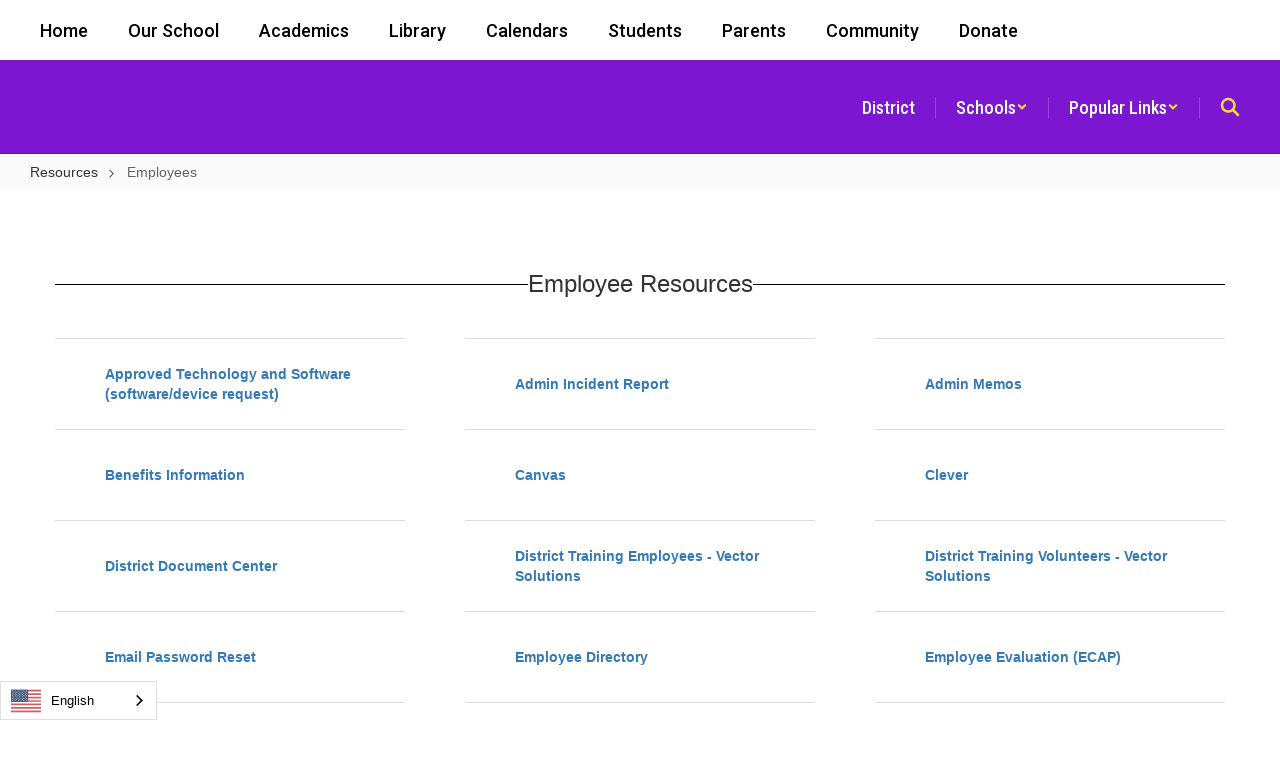

--- FILE ---
content_type: text/html; charset=UTF-8
request_url: https://uintah.slcschools.org/sndreq/formtoken.php
body_size: 406
content:
1769470092

--- FILE ---
content_type: text/html; charset=utf-8
request_url: https://www.google.com/recaptcha/api2/anchor?ar=1&k=6LcgqJAUAAAAAJhQs01VmAHQEf3SatmIFQjI7iNP&co=aHR0cHM6Ly91aW50YWguc2xjc2Nob29scy5vcmc6NDQz&hl=en&v=N67nZn4AqZkNcbeMu4prBgzg&size=invisible&anchor-ms=20000&execute-ms=30000&cb=7m01dy5n9hiu
body_size: 48841
content:
<!DOCTYPE HTML><html dir="ltr" lang="en"><head><meta http-equiv="Content-Type" content="text/html; charset=UTF-8">
<meta http-equiv="X-UA-Compatible" content="IE=edge">
<title>reCAPTCHA</title>
<style type="text/css">
/* cyrillic-ext */
@font-face {
  font-family: 'Roboto';
  font-style: normal;
  font-weight: 400;
  font-stretch: 100%;
  src: url(//fonts.gstatic.com/s/roboto/v48/KFO7CnqEu92Fr1ME7kSn66aGLdTylUAMa3GUBHMdazTgWw.woff2) format('woff2');
  unicode-range: U+0460-052F, U+1C80-1C8A, U+20B4, U+2DE0-2DFF, U+A640-A69F, U+FE2E-FE2F;
}
/* cyrillic */
@font-face {
  font-family: 'Roboto';
  font-style: normal;
  font-weight: 400;
  font-stretch: 100%;
  src: url(//fonts.gstatic.com/s/roboto/v48/KFO7CnqEu92Fr1ME7kSn66aGLdTylUAMa3iUBHMdazTgWw.woff2) format('woff2');
  unicode-range: U+0301, U+0400-045F, U+0490-0491, U+04B0-04B1, U+2116;
}
/* greek-ext */
@font-face {
  font-family: 'Roboto';
  font-style: normal;
  font-weight: 400;
  font-stretch: 100%;
  src: url(//fonts.gstatic.com/s/roboto/v48/KFO7CnqEu92Fr1ME7kSn66aGLdTylUAMa3CUBHMdazTgWw.woff2) format('woff2');
  unicode-range: U+1F00-1FFF;
}
/* greek */
@font-face {
  font-family: 'Roboto';
  font-style: normal;
  font-weight: 400;
  font-stretch: 100%;
  src: url(//fonts.gstatic.com/s/roboto/v48/KFO7CnqEu92Fr1ME7kSn66aGLdTylUAMa3-UBHMdazTgWw.woff2) format('woff2');
  unicode-range: U+0370-0377, U+037A-037F, U+0384-038A, U+038C, U+038E-03A1, U+03A3-03FF;
}
/* math */
@font-face {
  font-family: 'Roboto';
  font-style: normal;
  font-weight: 400;
  font-stretch: 100%;
  src: url(//fonts.gstatic.com/s/roboto/v48/KFO7CnqEu92Fr1ME7kSn66aGLdTylUAMawCUBHMdazTgWw.woff2) format('woff2');
  unicode-range: U+0302-0303, U+0305, U+0307-0308, U+0310, U+0312, U+0315, U+031A, U+0326-0327, U+032C, U+032F-0330, U+0332-0333, U+0338, U+033A, U+0346, U+034D, U+0391-03A1, U+03A3-03A9, U+03B1-03C9, U+03D1, U+03D5-03D6, U+03F0-03F1, U+03F4-03F5, U+2016-2017, U+2034-2038, U+203C, U+2040, U+2043, U+2047, U+2050, U+2057, U+205F, U+2070-2071, U+2074-208E, U+2090-209C, U+20D0-20DC, U+20E1, U+20E5-20EF, U+2100-2112, U+2114-2115, U+2117-2121, U+2123-214F, U+2190, U+2192, U+2194-21AE, U+21B0-21E5, U+21F1-21F2, U+21F4-2211, U+2213-2214, U+2216-22FF, U+2308-230B, U+2310, U+2319, U+231C-2321, U+2336-237A, U+237C, U+2395, U+239B-23B7, U+23D0, U+23DC-23E1, U+2474-2475, U+25AF, U+25B3, U+25B7, U+25BD, U+25C1, U+25CA, U+25CC, U+25FB, U+266D-266F, U+27C0-27FF, U+2900-2AFF, U+2B0E-2B11, U+2B30-2B4C, U+2BFE, U+3030, U+FF5B, U+FF5D, U+1D400-1D7FF, U+1EE00-1EEFF;
}
/* symbols */
@font-face {
  font-family: 'Roboto';
  font-style: normal;
  font-weight: 400;
  font-stretch: 100%;
  src: url(//fonts.gstatic.com/s/roboto/v48/KFO7CnqEu92Fr1ME7kSn66aGLdTylUAMaxKUBHMdazTgWw.woff2) format('woff2');
  unicode-range: U+0001-000C, U+000E-001F, U+007F-009F, U+20DD-20E0, U+20E2-20E4, U+2150-218F, U+2190, U+2192, U+2194-2199, U+21AF, U+21E6-21F0, U+21F3, U+2218-2219, U+2299, U+22C4-22C6, U+2300-243F, U+2440-244A, U+2460-24FF, U+25A0-27BF, U+2800-28FF, U+2921-2922, U+2981, U+29BF, U+29EB, U+2B00-2BFF, U+4DC0-4DFF, U+FFF9-FFFB, U+10140-1018E, U+10190-1019C, U+101A0, U+101D0-101FD, U+102E0-102FB, U+10E60-10E7E, U+1D2C0-1D2D3, U+1D2E0-1D37F, U+1F000-1F0FF, U+1F100-1F1AD, U+1F1E6-1F1FF, U+1F30D-1F30F, U+1F315, U+1F31C, U+1F31E, U+1F320-1F32C, U+1F336, U+1F378, U+1F37D, U+1F382, U+1F393-1F39F, U+1F3A7-1F3A8, U+1F3AC-1F3AF, U+1F3C2, U+1F3C4-1F3C6, U+1F3CA-1F3CE, U+1F3D4-1F3E0, U+1F3ED, U+1F3F1-1F3F3, U+1F3F5-1F3F7, U+1F408, U+1F415, U+1F41F, U+1F426, U+1F43F, U+1F441-1F442, U+1F444, U+1F446-1F449, U+1F44C-1F44E, U+1F453, U+1F46A, U+1F47D, U+1F4A3, U+1F4B0, U+1F4B3, U+1F4B9, U+1F4BB, U+1F4BF, U+1F4C8-1F4CB, U+1F4D6, U+1F4DA, U+1F4DF, U+1F4E3-1F4E6, U+1F4EA-1F4ED, U+1F4F7, U+1F4F9-1F4FB, U+1F4FD-1F4FE, U+1F503, U+1F507-1F50B, U+1F50D, U+1F512-1F513, U+1F53E-1F54A, U+1F54F-1F5FA, U+1F610, U+1F650-1F67F, U+1F687, U+1F68D, U+1F691, U+1F694, U+1F698, U+1F6AD, U+1F6B2, U+1F6B9-1F6BA, U+1F6BC, U+1F6C6-1F6CF, U+1F6D3-1F6D7, U+1F6E0-1F6EA, U+1F6F0-1F6F3, U+1F6F7-1F6FC, U+1F700-1F7FF, U+1F800-1F80B, U+1F810-1F847, U+1F850-1F859, U+1F860-1F887, U+1F890-1F8AD, U+1F8B0-1F8BB, U+1F8C0-1F8C1, U+1F900-1F90B, U+1F93B, U+1F946, U+1F984, U+1F996, U+1F9E9, U+1FA00-1FA6F, U+1FA70-1FA7C, U+1FA80-1FA89, U+1FA8F-1FAC6, U+1FACE-1FADC, U+1FADF-1FAE9, U+1FAF0-1FAF8, U+1FB00-1FBFF;
}
/* vietnamese */
@font-face {
  font-family: 'Roboto';
  font-style: normal;
  font-weight: 400;
  font-stretch: 100%;
  src: url(//fonts.gstatic.com/s/roboto/v48/KFO7CnqEu92Fr1ME7kSn66aGLdTylUAMa3OUBHMdazTgWw.woff2) format('woff2');
  unicode-range: U+0102-0103, U+0110-0111, U+0128-0129, U+0168-0169, U+01A0-01A1, U+01AF-01B0, U+0300-0301, U+0303-0304, U+0308-0309, U+0323, U+0329, U+1EA0-1EF9, U+20AB;
}
/* latin-ext */
@font-face {
  font-family: 'Roboto';
  font-style: normal;
  font-weight: 400;
  font-stretch: 100%;
  src: url(//fonts.gstatic.com/s/roboto/v48/KFO7CnqEu92Fr1ME7kSn66aGLdTylUAMa3KUBHMdazTgWw.woff2) format('woff2');
  unicode-range: U+0100-02BA, U+02BD-02C5, U+02C7-02CC, U+02CE-02D7, U+02DD-02FF, U+0304, U+0308, U+0329, U+1D00-1DBF, U+1E00-1E9F, U+1EF2-1EFF, U+2020, U+20A0-20AB, U+20AD-20C0, U+2113, U+2C60-2C7F, U+A720-A7FF;
}
/* latin */
@font-face {
  font-family: 'Roboto';
  font-style: normal;
  font-weight: 400;
  font-stretch: 100%;
  src: url(//fonts.gstatic.com/s/roboto/v48/KFO7CnqEu92Fr1ME7kSn66aGLdTylUAMa3yUBHMdazQ.woff2) format('woff2');
  unicode-range: U+0000-00FF, U+0131, U+0152-0153, U+02BB-02BC, U+02C6, U+02DA, U+02DC, U+0304, U+0308, U+0329, U+2000-206F, U+20AC, U+2122, U+2191, U+2193, U+2212, U+2215, U+FEFF, U+FFFD;
}
/* cyrillic-ext */
@font-face {
  font-family: 'Roboto';
  font-style: normal;
  font-weight: 500;
  font-stretch: 100%;
  src: url(//fonts.gstatic.com/s/roboto/v48/KFO7CnqEu92Fr1ME7kSn66aGLdTylUAMa3GUBHMdazTgWw.woff2) format('woff2');
  unicode-range: U+0460-052F, U+1C80-1C8A, U+20B4, U+2DE0-2DFF, U+A640-A69F, U+FE2E-FE2F;
}
/* cyrillic */
@font-face {
  font-family: 'Roboto';
  font-style: normal;
  font-weight: 500;
  font-stretch: 100%;
  src: url(//fonts.gstatic.com/s/roboto/v48/KFO7CnqEu92Fr1ME7kSn66aGLdTylUAMa3iUBHMdazTgWw.woff2) format('woff2');
  unicode-range: U+0301, U+0400-045F, U+0490-0491, U+04B0-04B1, U+2116;
}
/* greek-ext */
@font-face {
  font-family: 'Roboto';
  font-style: normal;
  font-weight: 500;
  font-stretch: 100%;
  src: url(//fonts.gstatic.com/s/roboto/v48/KFO7CnqEu92Fr1ME7kSn66aGLdTylUAMa3CUBHMdazTgWw.woff2) format('woff2');
  unicode-range: U+1F00-1FFF;
}
/* greek */
@font-face {
  font-family: 'Roboto';
  font-style: normal;
  font-weight: 500;
  font-stretch: 100%;
  src: url(//fonts.gstatic.com/s/roboto/v48/KFO7CnqEu92Fr1ME7kSn66aGLdTylUAMa3-UBHMdazTgWw.woff2) format('woff2');
  unicode-range: U+0370-0377, U+037A-037F, U+0384-038A, U+038C, U+038E-03A1, U+03A3-03FF;
}
/* math */
@font-face {
  font-family: 'Roboto';
  font-style: normal;
  font-weight: 500;
  font-stretch: 100%;
  src: url(//fonts.gstatic.com/s/roboto/v48/KFO7CnqEu92Fr1ME7kSn66aGLdTylUAMawCUBHMdazTgWw.woff2) format('woff2');
  unicode-range: U+0302-0303, U+0305, U+0307-0308, U+0310, U+0312, U+0315, U+031A, U+0326-0327, U+032C, U+032F-0330, U+0332-0333, U+0338, U+033A, U+0346, U+034D, U+0391-03A1, U+03A3-03A9, U+03B1-03C9, U+03D1, U+03D5-03D6, U+03F0-03F1, U+03F4-03F5, U+2016-2017, U+2034-2038, U+203C, U+2040, U+2043, U+2047, U+2050, U+2057, U+205F, U+2070-2071, U+2074-208E, U+2090-209C, U+20D0-20DC, U+20E1, U+20E5-20EF, U+2100-2112, U+2114-2115, U+2117-2121, U+2123-214F, U+2190, U+2192, U+2194-21AE, U+21B0-21E5, U+21F1-21F2, U+21F4-2211, U+2213-2214, U+2216-22FF, U+2308-230B, U+2310, U+2319, U+231C-2321, U+2336-237A, U+237C, U+2395, U+239B-23B7, U+23D0, U+23DC-23E1, U+2474-2475, U+25AF, U+25B3, U+25B7, U+25BD, U+25C1, U+25CA, U+25CC, U+25FB, U+266D-266F, U+27C0-27FF, U+2900-2AFF, U+2B0E-2B11, U+2B30-2B4C, U+2BFE, U+3030, U+FF5B, U+FF5D, U+1D400-1D7FF, U+1EE00-1EEFF;
}
/* symbols */
@font-face {
  font-family: 'Roboto';
  font-style: normal;
  font-weight: 500;
  font-stretch: 100%;
  src: url(//fonts.gstatic.com/s/roboto/v48/KFO7CnqEu92Fr1ME7kSn66aGLdTylUAMaxKUBHMdazTgWw.woff2) format('woff2');
  unicode-range: U+0001-000C, U+000E-001F, U+007F-009F, U+20DD-20E0, U+20E2-20E4, U+2150-218F, U+2190, U+2192, U+2194-2199, U+21AF, U+21E6-21F0, U+21F3, U+2218-2219, U+2299, U+22C4-22C6, U+2300-243F, U+2440-244A, U+2460-24FF, U+25A0-27BF, U+2800-28FF, U+2921-2922, U+2981, U+29BF, U+29EB, U+2B00-2BFF, U+4DC0-4DFF, U+FFF9-FFFB, U+10140-1018E, U+10190-1019C, U+101A0, U+101D0-101FD, U+102E0-102FB, U+10E60-10E7E, U+1D2C0-1D2D3, U+1D2E0-1D37F, U+1F000-1F0FF, U+1F100-1F1AD, U+1F1E6-1F1FF, U+1F30D-1F30F, U+1F315, U+1F31C, U+1F31E, U+1F320-1F32C, U+1F336, U+1F378, U+1F37D, U+1F382, U+1F393-1F39F, U+1F3A7-1F3A8, U+1F3AC-1F3AF, U+1F3C2, U+1F3C4-1F3C6, U+1F3CA-1F3CE, U+1F3D4-1F3E0, U+1F3ED, U+1F3F1-1F3F3, U+1F3F5-1F3F7, U+1F408, U+1F415, U+1F41F, U+1F426, U+1F43F, U+1F441-1F442, U+1F444, U+1F446-1F449, U+1F44C-1F44E, U+1F453, U+1F46A, U+1F47D, U+1F4A3, U+1F4B0, U+1F4B3, U+1F4B9, U+1F4BB, U+1F4BF, U+1F4C8-1F4CB, U+1F4D6, U+1F4DA, U+1F4DF, U+1F4E3-1F4E6, U+1F4EA-1F4ED, U+1F4F7, U+1F4F9-1F4FB, U+1F4FD-1F4FE, U+1F503, U+1F507-1F50B, U+1F50D, U+1F512-1F513, U+1F53E-1F54A, U+1F54F-1F5FA, U+1F610, U+1F650-1F67F, U+1F687, U+1F68D, U+1F691, U+1F694, U+1F698, U+1F6AD, U+1F6B2, U+1F6B9-1F6BA, U+1F6BC, U+1F6C6-1F6CF, U+1F6D3-1F6D7, U+1F6E0-1F6EA, U+1F6F0-1F6F3, U+1F6F7-1F6FC, U+1F700-1F7FF, U+1F800-1F80B, U+1F810-1F847, U+1F850-1F859, U+1F860-1F887, U+1F890-1F8AD, U+1F8B0-1F8BB, U+1F8C0-1F8C1, U+1F900-1F90B, U+1F93B, U+1F946, U+1F984, U+1F996, U+1F9E9, U+1FA00-1FA6F, U+1FA70-1FA7C, U+1FA80-1FA89, U+1FA8F-1FAC6, U+1FACE-1FADC, U+1FADF-1FAE9, U+1FAF0-1FAF8, U+1FB00-1FBFF;
}
/* vietnamese */
@font-face {
  font-family: 'Roboto';
  font-style: normal;
  font-weight: 500;
  font-stretch: 100%;
  src: url(//fonts.gstatic.com/s/roboto/v48/KFO7CnqEu92Fr1ME7kSn66aGLdTylUAMa3OUBHMdazTgWw.woff2) format('woff2');
  unicode-range: U+0102-0103, U+0110-0111, U+0128-0129, U+0168-0169, U+01A0-01A1, U+01AF-01B0, U+0300-0301, U+0303-0304, U+0308-0309, U+0323, U+0329, U+1EA0-1EF9, U+20AB;
}
/* latin-ext */
@font-face {
  font-family: 'Roboto';
  font-style: normal;
  font-weight: 500;
  font-stretch: 100%;
  src: url(//fonts.gstatic.com/s/roboto/v48/KFO7CnqEu92Fr1ME7kSn66aGLdTylUAMa3KUBHMdazTgWw.woff2) format('woff2');
  unicode-range: U+0100-02BA, U+02BD-02C5, U+02C7-02CC, U+02CE-02D7, U+02DD-02FF, U+0304, U+0308, U+0329, U+1D00-1DBF, U+1E00-1E9F, U+1EF2-1EFF, U+2020, U+20A0-20AB, U+20AD-20C0, U+2113, U+2C60-2C7F, U+A720-A7FF;
}
/* latin */
@font-face {
  font-family: 'Roboto';
  font-style: normal;
  font-weight: 500;
  font-stretch: 100%;
  src: url(//fonts.gstatic.com/s/roboto/v48/KFO7CnqEu92Fr1ME7kSn66aGLdTylUAMa3yUBHMdazQ.woff2) format('woff2');
  unicode-range: U+0000-00FF, U+0131, U+0152-0153, U+02BB-02BC, U+02C6, U+02DA, U+02DC, U+0304, U+0308, U+0329, U+2000-206F, U+20AC, U+2122, U+2191, U+2193, U+2212, U+2215, U+FEFF, U+FFFD;
}
/* cyrillic-ext */
@font-face {
  font-family: 'Roboto';
  font-style: normal;
  font-weight: 900;
  font-stretch: 100%;
  src: url(//fonts.gstatic.com/s/roboto/v48/KFO7CnqEu92Fr1ME7kSn66aGLdTylUAMa3GUBHMdazTgWw.woff2) format('woff2');
  unicode-range: U+0460-052F, U+1C80-1C8A, U+20B4, U+2DE0-2DFF, U+A640-A69F, U+FE2E-FE2F;
}
/* cyrillic */
@font-face {
  font-family: 'Roboto';
  font-style: normal;
  font-weight: 900;
  font-stretch: 100%;
  src: url(//fonts.gstatic.com/s/roboto/v48/KFO7CnqEu92Fr1ME7kSn66aGLdTylUAMa3iUBHMdazTgWw.woff2) format('woff2');
  unicode-range: U+0301, U+0400-045F, U+0490-0491, U+04B0-04B1, U+2116;
}
/* greek-ext */
@font-face {
  font-family: 'Roboto';
  font-style: normal;
  font-weight: 900;
  font-stretch: 100%;
  src: url(//fonts.gstatic.com/s/roboto/v48/KFO7CnqEu92Fr1ME7kSn66aGLdTylUAMa3CUBHMdazTgWw.woff2) format('woff2');
  unicode-range: U+1F00-1FFF;
}
/* greek */
@font-face {
  font-family: 'Roboto';
  font-style: normal;
  font-weight: 900;
  font-stretch: 100%;
  src: url(//fonts.gstatic.com/s/roboto/v48/KFO7CnqEu92Fr1ME7kSn66aGLdTylUAMa3-UBHMdazTgWw.woff2) format('woff2');
  unicode-range: U+0370-0377, U+037A-037F, U+0384-038A, U+038C, U+038E-03A1, U+03A3-03FF;
}
/* math */
@font-face {
  font-family: 'Roboto';
  font-style: normal;
  font-weight: 900;
  font-stretch: 100%;
  src: url(//fonts.gstatic.com/s/roboto/v48/KFO7CnqEu92Fr1ME7kSn66aGLdTylUAMawCUBHMdazTgWw.woff2) format('woff2');
  unicode-range: U+0302-0303, U+0305, U+0307-0308, U+0310, U+0312, U+0315, U+031A, U+0326-0327, U+032C, U+032F-0330, U+0332-0333, U+0338, U+033A, U+0346, U+034D, U+0391-03A1, U+03A3-03A9, U+03B1-03C9, U+03D1, U+03D5-03D6, U+03F0-03F1, U+03F4-03F5, U+2016-2017, U+2034-2038, U+203C, U+2040, U+2043, U+2047, U+2050, U+2057, U+205F, U+2070-2071, U+2074-208E, U+2090-209C, U+20D0-20DC, U+20E1, U+20E5-20EF, U+2100-2112, U+2114-2115, U+2117-2121, U+2123-214F, U+2190, U+2192, U+2194-21AE, U+21B0-21E5, U+21F1-21F2, U+21F4-2211, U+2213-2214, U+2216-22FF, U+2308-230B, U+2310, U+2319, U+231C-2321, U+2336-237A, U+237C, U+2395, U+239B-23B7, U+23D0, U+23DC-23E1, U+2474-2475, U+25AF, U+25B3, U+25B7, U+25BD, U+25C1, U+25CA, U+25CC, U+25FB, U+266D-266F, U+27C0-27FF, U+2900-2AFF, U+2B0E-2B11, U+2B30-2B4C, U+2BFE, U+3030, U+FF5B, U+FF5D, U+1D400-1D7FF, U+1EE00-1EEFF;
}
/* symbols */
@font-face {
  font-family: 'Roboto';
  font-style: normal;
  font-weight: 900;
  font-stretch: 100%;
  src: url(//fonts.gstatic.com/s/roboto/v48/KFO7CnqEu92Fr1ME7kSn66aGLdTylUAMaxKUBHMdazTgWw.woff2) format('woff2');
  unicode-range: U+0001-000C, U+000E-001F, U+007F-009F, U+20DD-20E0, U+20E2-20E4, U+2150-218F, U+2190, U+2192, U+2194-2199, U+21AF, U+21E6-21F0, U+21F3, U+2218-2219, U+2299, U+22C4-22C6, U+2300-243F, U+2440-244A, U+2460-24FF, U+25A0-27BF, U+2800-28FF, U+2921-2922, U+2981, U+29BF, U+29EB, U+2B00-2BFF, U+4DC0-4DFF, U+FFF9-FFFB, U+10140-1018E, U+10190-1019C, U+101A0, U+101D0-101FD, U+102E0-102FB, U+10E60-10E7E, U+1D2C0-1D2D3, U+1D2E0-1D37F, U+1F000-1F0FF, U+1F100-1F1AD, U+1F1E6-1F1FF, U+1F30D-1F30F, U+1F315, U+1F31C, U+1F31E, U+1F320-1F32C, U+1F336, U+1F378, U+1F37D, U+1F382, U+1F393-1F39F, U+1F3A7-1F3A8, U+1F3AC-1F3AF, U+1F3C2, U+1F3C4-1F3C6, U+1F3CA-1F3CE, U+1F3D4-1F3E0, U+1F3ED, U+1F3F1-1F3F3, U+1F3F5-1F3F7, U+1F408, U+1F415, U+1F41F, U+1F426, U+1F43F, U+1F441-1F442, U+1F444, U+1F446-1F449, U+1F44C-1F44E, U+1F453, U+1F46A, U+1F47D, U+1F4A3, U+1F4B0, U+1F4B3, U+1F4B9, U+1F4BB, U+1F4BF, U+1F4C8-1F4CB, U+1F4D6, U+1F4DA, U+1F4DF, U+1F4E3-1F4E6, U+1F4EA-1F4ED, U+1F4F7, U+1F4F9-1F4FB, U+1F4FD-1F4FE, U+1F503, U+1F507-1F50B, U+1F50D, U+1F512-1F513, U+1F53E-1F54A, U+1F54F-1F5FA, U+1F610, U+1F650-1F67F, U+1F687, U+1F68D, U+1F691, U+1F694, U+1F698, U+1F6AD, U+1F6B2, U+1F6B9-1F6BA, U+1F6BC, U+1F6C6-1F6CF, U+1F6D3-1F6D7, U+1F6E0-1F6EA, U+1F6F0-1F6F3, U+1F6F7-1F6FC, U+1F700-1F7FF, U+1F800-1F80B, U+1F810-1F847, U+1F850-1F859, U+1F860-1F887, U+1F890-1F8AD, U+1F8B0-1F8BB, U+1F8C0-1F8C1, U+1F900-1F90B, U+1F93B, U+1F946, U+1F984, U+1F996, U+1F9E9, U+1FA00-1FA6F, U+1FA70-1FA7C, U+1FA80-1FA89, U+1FA8F-1FAC6, U+1FACE-1FADC, U+1FADF-1FAE9, U+1FAF0-1FAF8, U+1FB00-1FBFF;
}
/* vietnamese */
@font-face {
  font-family: 'Roboto';
  font-style: normal;
  font-weight: 900;
  font-stretch: 100%;
  src: url(//fonts.gstatic.com/s/roboto/v48/KFO7CnqEu92Fr1ME7kSn66aGLdTylUAMa3OUBHMdazTgWw.woff2) format('woff2');
  unicode-range: U+0102-0103, U+0110-0111, U+0128-0129, U+0168-0169, U+01A0-01A1, U+01AF-01B0, U+0300-0301, U+0303-0304, U+0308-0309, U+0323, U+0329, U+1EA0-1EF9, U+20AB;
}
/* latin-ext */
@font-face {
  font-family: 'Roboto';
  font-style: normal;
  font-weight: 900;
  font-stretch: 100%;
  src: url(//fonts.gstatic.com/s/roboto/v48/KFO7CnqEu92Fr1ME7kSn66aGLdTylUAMa3KUBHMdazTgWw.woff2) format('woff2');
  unicode-range: U+0100-02BA, U+02BD-02C5, U+02C7-02CC, U+02CE-02D7, U+02DD-02FF, U+0304, U+0308, U+0329, U+1D00-1DBF, U+1E00-1E9F, U+1EF2-1EFF, U+2020, U+20A0-20AB, U+20AD-20C0, U+2113, U+2C60-2C7F, U+A720-A7FF;
}
/* latin */
@font-face {
  font-family: 'Roboto';
  font-style: normal;
  font-weight: 900;
  font-stretch: 100%;
  src: url(//fonts.gstatic.com/s/roboto/v48/KFO7CnqEu92Fr1ME7kSn66aGLdTylUAMa3yUBHMdazQ.woff2) format('woff2');
  unicode-range: U+0000-00FF, U+0131, U+0152-0153, U+02BB-02BC, U+02C6, U+02DA, U+02DC, U+0304, U+0308, U+0329, U+2000-206F, U+20AC, U+2122, U+2191, U+2193, U+2212, U+2215, U+FEFF, U+FFFD;
}

</style>
<link rel="stylesheet" type="text/css" href="https://www.gstatic.com/recaptcha/releases/N67nZn4AqZkNcbeMu4prBgzg/styles__ltr.css">
<script nonce="Uetj9s5LMJErwarNjNpYSw" type="text/javascript">window['__recaptcha_api'] = 'https://www.google.com/recaptcha/api2/';</script>
<script type="text/javascript" src="https://www.gstatic.com/recaptcha/releases/N67nZn4AqZkNcbeMu4prBgzg/recaptcha__en.js" nonce="Uetj9s5LMJErwarNjNpYSw">
      
    </script></head>
<body><div id="rc-anchor-alert" class="rc-anchor-alert"></div>
<input type="hidden" id="recaptcha-token" value="[base64]">
<script type="text/javascript" nonce="Uetj9s5LMJErwarNjNpYSw">
      recaptcha.anchor.Main.init("[\x22ainput\x22,[\x22bgdata\x22,\x22\x22,\[base64]/[base64]/[base64]/[base64]/[base64]/[base64]/KGcoTywyNTMsTy5PKSxVRyhPLEMpKTpnKE8sMjUzLEMpLE8pKSxsKSksTykpfSxieT1mdW5jdGlvbihDLE8sdSxsKXtmb3IobD0odT1SKEMpLDApO08+MDtPLS0pbD1sPDw4fFooQyk7ZyhDLHUsbCl9LFVHPWZ1bmN0aW9uKEMsTyl7Qy5pLmxlbmd0aD4xMDQ/[base64]/[base64]/[base64]/[base64]/[base64]/[base64]/[base64]\\u003d\x22,\[base64]\x22,\x22ZmpJKMKgNMK4wotGDsOwPsKRMMONw4TDk1zCmHzDnMKSwqrClsK4wplibMONwqTDjVckAinCiwQqw6U5wrIMwpjCgnTCm8OHw43DtFNLwqrCqMONPS/Cs8Onw4xUwovCgCt4w61DwowPw4tvw4/DjsOSUMO2wqwSwrNHFcKOAcOGWBLCrWbDjsOAcsK4fsKSwoFNw71eL8O7w7cYwoRMw5w4OMKAw7/CtcOWR1s5w78OwqzDi8O0I8Obw5zCucKQwpdjwqHDlMK2w6DDlcOsGDMOwrV/w606GB5Kw5hcKsOuLMOVwopZwq1awr3Cv8K0wr8sDsKUwqHCvsKmBVrDvcK+Ti9Aw7hBPk/[base64]/[base64]/Dll9yw5Nnfg/DmsKDDsOZw6PDmiVkeDV2T8KQZsK6HAHCrcOPEcKhw5RPYcKtwo5fXcKPwp4BVlnDvcO2w6zCrcO/w7QrUxtEwrTDrE46XGzCpy0uwq9rwrDDqU5kwqMRDzlUw7IAworDlcKbw7fDnSBbwpA4GcKww7s7FsKUwoTCu8KiQcKyw6AhW3MKw6DDncODax7DsMKGw55Yw5/DnEIYwpxhccKtwqbCkcK7KcKiCi/CkQdxT17CrsKPEWrDpXDDo8Kqwq3DucOvw7IvWCbCgVfCvkAXwoZ2UcKJA8KyG07DvsK8wpwKwqBIakXCllvCvcKsGRd2ETonNF3CpsKBwpApw5/[base64]/X0AcwrZ7woPCrGnDosOiw5PCm8KXwqbDrsKSwptyZcKoEmZvwr4LTnRQw7okwr7ChsOuw7NjLcKmbsOTPcKyDUfCqGPDjxMSw5jCqMOjXAkgUkTDuTYwHEHCjsKIYXnDrinDuWfCpno/w4B+fBfClcO3ScK6w67CqsKlw7/Ct1EvFMKoWTHDn8K7w6vCnx/Cu1nCo8OUXsOqdMKrw7tdwovCmDhYM15Cw40+wrp/JkRQWmRVw6Quw69qw4PDlWAALnHCh8K3w6J3w5YVw4nCnsKcwpbDqMKwFMO0WA9Iw4powrthw7Etw6Erwq7Dsx3CjHHCu8OSw5ZXNB1cw7nDv8KwXMOOd1pgwpIyMSc4E8O/XTI1fsO+HMOPw7XDkcKsckfCi8K1XwtFAE5iw4TCtADDkXbDiHQeQ8KwczjClWVJZsK5BcKZPMOhwrDDrMKrGlg3w7rCosOhw784cxJ+d2nCpBJFw77Dn8KFcy3Co1N6OgfDkEPDhsKmETtMaQjDm0ciw4QywrDCssO1wonDlVHDi8KjJMKmw5fClBwPwp/[base64]/CgsKuwoQETsKqw5ZyZnDChVAZP8OvcMO2C8O6R8KBNGPCsD7CjE3DrjzCsSjDlsOXwqtvwphcw5XCosKLw6HDl3dow7VNIMKfwprCicK/wpXCvk8iTsK4BcOow6U/fiTDjcO6w5VOL8KyD8OMb1XCl8K9w4pES30PQGnCpgLDpsKxGAfDu1gqw7XChCLDs0/DiMKzUGnDinvCocOmaE4Ww7x9woI4asOAcXplw6HCo3HDgMKENg3DgFfCuRZLwrbDllHCqMO+wofCuxVASMKzCcKow6phd8Kzw7wHYsKfwpjDpCJ/[base64]/Dl8OZB8OAw5s1w4TDrW3DjQXDg3XCsXNueMOpYBzDqSNLw5TDqEMQwptKw74dE2jDj8OwIcK9XcKtR8O/WsKlVMOcQB5aDsKQdcOFa31iw53CqCfCkn/Cri/Cq2XDu1tKw5MGH8O2YVEHwrvDowBAJm/[base64]/Dp8OlcHkOwrnCl8KPAMOAa2PCqcObw6HDvsK/w4bDpGZ1w7Z4QTZlw4RTcWg0GyDDvcOrPVDCk0jChGvDuMO9Hm/CtcKOKzrCuF3CmXN6PsONw6vCn3bDvF4TNGzDhUPDvcKiwpcZCBUtN8O/A8OWwrXCksKUPxzDpkfChcOsCMKDwovDmsKiI1rCiEHCnBlcw7LDtsOpCsOvIDxEcj3DosOkJsO0E8K1NXLCh8KZIMKffxHDjnzDmcObTsOjwrFtwrfDiMOVwrHDk08xJzPCrjQVwrzCnMKYQ8KBwo/DhQjCs8KmwrTDrcO6emHCn8Opfxshw6hqJF7CvcKUw6vDu8Oman9dw7x4w4/Dk3sNw4sKeRnCgAw3wpzCh1nDqkLDrMKwcGLDqsO1wqPCiMODw7crQXBTw6wCDsKubMODJBrCu8K+wonCicOlPcKXwqAmAMKYwoDCq8Ktw683IMKiZMKxbTXCpMKYwr8BwoV/[base64]/[base64]/CncKewpLDu3RpccOWHMOeAcKHwqhQwoHDgTbDhMOhw7MGH8Kvf8KpfMKdUMKew5Rfw71aw7txXcOEwq7Dj8Kdw61NwqbDt8Odw6pSwp0wwpYLw6bDuVVtw7o8w7/Cs8KJwrXCom3DtgHCvVPDhSHDgcKXwoHDqMKNwoViBi8nM2luVyrCtAbDvMOXw6bDmMKbZsKpwrcxaj/CkxYfdwvDlXV1RcO2FcKFcDLDllDDqwTCl1jDrjXCisOfAVRLw5PDl8KsOWXCkcOQNsKIwqMiwrzDhcOIw47CssOcw4PCssOICsKafkPDnMKhVXgNw6/DrQzCqMKFVcOkwq5iwpDCsMOLw7ghwp/CtW8TJ8Oxw50VLVkUe147UVsZQ8OUw6FffjTDol3ClQY9BUvCi8O9w4tvYm9Kwq9YWV9dHBNbw4x5w48uwqoKwr7DvyfDq0/CkznCvD7DrxdBTzghfSXCixQkQcOGwoHDsD/[base64]/wpLDqA/Cq8KywqfDpnHDhcOqWhLCsMKkwojDqn3DuQnDni4Ww4FoPsOQTMOtwonDgjfClsOrw7t4SMKmwrDCkcKWUEAXwqjDjH/[base64]/CusOPwqnClCctQsOOw5fClD9kwo/DjcKtw4jDocOLwojDvsOQHMOcwpLCumnDs3nDlxoPw7ViwojCox0pwrLDoMK2w4DDiD5mGxdaDsO2RcKmeMKSR8KPUzNgwolWw7wWwrJPL13DtigGPsOSMsKZw6xvwqHDrsKoO3/Dpk1/w5ZGwoTDhXBCwrs8wq1AaxrDmlhXe11ww6/[base64]/P8OKa3XCkH3Ds8OswqTCmMOrw4Asw7XCqylGwrxAwp7DocKaZjcoBcKvXMOyR8O1wp3CjcOaw6nCtWbDiStZHMO3AsKacMKBNcOTw6XDnm8wwp3Cg3xJwrM0wqkiw6zDnsKgwpzDkUjCimfDgsOCcxfDoSHCgsOncmJ0w4N1w5nDscO1w6VcTBfCl8KbKwl/TlgbEsKswq10woM/[base64]/DmwvDnsKwMsOeHcOJw6vDscKAFMKTw7/CoMOtcMOrw4/CmsK4wrHCkMOEdwdYw6jDpAXDnsK5w4B6cMKdw4lKXMKtB8OBMCTCusOwOMO/dMO0wpMRQMKqwpPDtEJDwrkfIi4fIcOQTWfCiQAvQsOhH8Ouw6TDgXTCr1jDsTpDwoLCqzopwq/Cn318GhHCp8OJw6clwpdwDwnCiGx+wpTCrVs0JmXDhcOgw5rDmj1tN8KFw70/w5XCnMKXwq3Cq8OXI8KOwrMAKMOWc8KEcsOhOnIkwoXCgsKkLcK/[base64]/CgsOsbQ8mJsKjbsO2w4XDucOeLULDiMOGw5o9w7wlRTvDmsKvYhrCg1VOw47DmcKpcMKlwrXCpEEbw4fDlMKbAMKYHcOGwoN2E2nCgiMuaVx1w4DCsysGI8Kxw5HCo2PDrcKEwpw8IV7DqV/[base64]/[base64]/DoMK7dgnCnGTCj8Klw4Zqw7vCocKVByfDo1ZPdcOmGcOmDWjDqwomY8OeMArDrhTDoVBaw554WwvCsjVEwqssVATCq3HDp8OBEUvDtnHCoV7Cg8OhG2oiKDYDwpJCwqIPwpFENhUZwr/DscKHw7XDk2MmwqZiw47Du8OUw493w5XDhcOiV0MtwqBkezBwwonChFFJc8OiwobCi35pZGvCgU9Dw5/[base64]/DrAbDry10wqjCnBcAJmnDvcK4T09QwoZxFMK0AmTDrTx0K8OSw7Jgw4nDuMKVexDDj8KIwrN2FsKfUWjDvQAywrhfw5Z9EnFCwpbDqMO+w44cJWBZPBTCpcKbKcK9ZcOtw4gzaCw/wqZCw4bCtgFxw7HDocK7d8O0JcKrbcKeYE7Dhk9GTC/[base64]/[base64]/CkcOAwpnCjDHDhjvDsMKuOMKSwqHDgGPDqj7DikjDhik1wogURMKnw4XCosOgw549woDDp8O5fAxuw4R8W8OvO0R4woA7w4nDl3JmXm3Chw/[base64]/w7jDo2vDrcO8w7DCmiFqw7Uhwr5Jw6tLJXA1NMOVw48HwqXClMOCw6rDk8OzaW/ChsKdXj0OXMKPW8OSc8K6w7lYTcKRwr83Ui/DocKAw7HCqkF3wpnDnx/DhwDCuhsXOzNUwqPCuFvCoMKdX8O5wrILCcO1bMOww4DCmA85FXMbAcOgw7UBwrFLwoh5w7rDnzXCh8Okw4I8w7DCpRtPw58lLcODE1zDv8KAw5vDvB3DqMKcwqbCphh4woB7wrMzwpFdw5UtEcO2OV7CombCo8OFLX3CvcOswojDusOFNCxTwrzDuz9OAw/DlH3Dv3R/woEtwq7DlcO+GxUYwpgXTsKnGR/Dky8cVcKFwqTCkCLCl8K2w4ogcyPDtWwoNyjDrUwPwp3Cn09XwonCu8O0HDXCg8OUw4DCqh1HAj4bw6VMaEDCsWlpwrrDtcK4w5XDiBjCl8KaT3bCjGrCh3VuF0IQw6EGTcOFFsKAw5XDtRHDhinDvUdgeXgUw6YQG8Oyw7pZw786UHFEOMOXP3rCs8OKGX8/wpbDuEPCn1DDjxjCu151ZE8Ywr9sw4/DhFjCinHDs8OTwpE7wr/CqkIBOABGwoHCiGEmCjpmPCPCi8OZw786wp4Yw4E/HMKJIMK7w6NYwrc0RU/DkMOIw7MBw5DCpTB3wrN/[base64]/DocONB3PCpsOlwo3DlUzCuTsjwrUhw6/DgcOJSnpsIlPCkMOEw7/Cs8KrSMOcecOkKsKqVcKiGMOneTnCpxF2BsKrwprDqMKQwr/Co040H8KxwpTDtsOVWm0OwqzDnsKfFAPCpXYdDzTDmwx8Y8OHfDXDvFYvUmbCssKYWRHCgEQTw6xqG8O4e8Kmw5PDvMOlwrB2wrPCpTHCvsK7wozCrHgww5DCg8KGwo5HwpV7AsOWw6kAGMO6dWAow5DCgsKbw4F5wqpowp/Ci8KAb8O+M8OsOsK0CMOHw5o2LB3DimLCsMO9wrI9ecO3f8KdFinDpMKywrUtwpjChinDgEzCjcKXw7AMw6AEYMK8wp7DjMO7OcK/YMOdwrXDinIuw6hSXzVOwqkTwq4Iwrs/[base64]/DuyvDsC9Zw4IbMsOvwpV+wqnDucO+wqx3WQMUwp3Cs8ODS1jCmMKMZ8Klw4k/w7o2VsObF8OZG8KzwrNzesK1FSnDiiBcYlc0woTDnGUAwpTDksK9bsK4cMOywqvDtcOrGnfDiMObCCQ8wpvCtMK1KMKhJSzDvcK3cXDCuMKxwqk+w4ozwrjCnMKWUmUqGcOAZQLDp2khXsKGGDHDsMKTwqpNODXCkEHDqUvDoQzCqRIMw5AHw43Ci2fDvgd/M8OPXTsiw7zCscKGMFPCqDnCkMOSw6IlwoAMw5IuUwbClhTCocKBw4hiwqd5bVN7wpMUYMOvEMO/W8O1w7Nmwp7Dn3dgw6vDkMKwY0DCtcKpw6NuwovCuMKAIcOWdWLCpiLDvD/ChGXCqBbDuHFQwoRHwo3DoMK/w7ggwrFmLMOFEBV5w63Cs8OSw5rDv2xQw6Uew4fCmMO1w4B1SWbCv8KRW8O8wpsmw47CrcKCCcKZHV5Lw4Y/CX88w7TDv2bDnDjCv8K2w6QSMnnDtcKsL8K7wrVsYyHDo8K0BsOQwoHDp8O9AcK3R2wkd8OoEig0wo3CqcKtE8OJw6pDP8KwQhAWVkALwpBQWcOnw6PCtlnDm3vDrgNZwq/[base64]/ZBUue1s9w5wKf8OSwoLCpUMeOXowP8K/wpxTwrU6wpLDg8OVw5hdEsO4fcOdGRzDnMOLw58gYcKUAD1NUsO1EynDjQQfw7wHN8OqEMO/wol0QQoKfcKUCCbDqDNCQwbClVPCnChNd8K4w5vCvMKUcwFKwoo7wpltw4hXXVQcw7ArwoLCp3/DosKJLRcTFcO6EgAEwrY/Y1MpIQw/UVgDUMOkFMOtesOxWR7DvA/[base64]/w4gNRiDDsMO4W8KGw4rCh8OuZsKQBhnClmXCjCVtwoHDicOCTgXCocOyQMOBwqsGw6/DhCE5wpF+O2cGwo7Cv2zCucOhM8OCwovDt8Kewp/CjD/DucKQS8Oawrxqw7fDhsKXw77CosKAVcKxQ2V7bMK3CyrCtQ3Cu8KvbsOywp3CkMK/HgUDw5zDpMOTwrpdw7/CozrDhsOWw6DDscOVw4PCkMOxw4YvGCZFHiTDsXYxw6cvwpUFAVxCJGHDrMOzw6jClUXDqMO4HQXCtwjCg8KFcMOVD2bDksOBBsKIw79/Fm4gA8KVwpQvw4rDtTlnwr/Dv8KUH8KswoQww6slOcOCKQXDi8K7OcKVKy5pwonCqMOwK8Kjw6EpwphvdRZZw4rDhykdH8KAJMKuRGQCw4Q9w5nCl8O/fsO8w4BbYsOhA8KqeBVxwqnCv8KYIMKnGMKZVMOVVsO3YcKoOjIBJMOfwoIDw7PCocKGw4thGzDCpcO/w77CrCt0FggywpHCv1Ipw7nDlWfDs8KswoUpeBzCmcKjJxjDlcOkXEzDklfCm1xebMKlw5DDo8OxwotRD8O+W8K8wqMGw7LChXxib8OODcOOSBoRw6DDp2lRwqceIMKlccO8MXTDslMPE8KQwq/Ct2jCmMOKWcOkOVAyJVobw6MfDCLDqm8tw5/ClGTCmXgLNyXDhh/[base64]/Cl2fDqBs0w64bw6LDvsK6w6DCsDAgC8Kxw7vDl8O/JMO3wq3Dv8OXw6vCiT0Ow4hlwpkwwqRywq/DsSp2w6goHhrDnsKZSzPDmxnDn8OFA8KRw657w5FFMsKxw5/Ch8OSTW7CjCQ4DnjDvxhbwpYEw6zDpDY/LHbCr3wZOcO+aDlTwoRXHAgtw6LDlMO0WXtcwqAJwp5Iw7UAAcOFbcKIw7LCrsKPwprChcOdw4EUworCji4TwoLDoAPDpMOUHw7DlzfDiMOrccOcHwwJw7oJw6hMK0PCgQRowqo5w4tONF4mcMOhA8OrDsK/[base64]/[base64]/ClHDCrcOewoXCmMKUw69uawDDocKBV8KnDSXCucKYworDlzRww4TDuVI/wqjClS4IwrPCoMKHwqRWw7o7wqDClMOcfsOLw4DCqDlXwowRwqFZwp/DvMKzw45KwrNXV8K4ZC3DvlzDp8Ohw7Ujw61Ew6M7w6RLcB8EAsK0GsKcwr8sGHvDhBnDssOwVFYVD8KGG3Jdwp8sw73CicOZw4/CjMO1EcKBbMO2dHHDgMKuCMKvw6/Co8ObC8OzwrDCilvDvSzDvAjDqzgVAsK3E8OZJGDDlMOaIwE2w47CmmPCsk0Yw5jCvcKsw6Z9w6/CnMO4TsKNIsKmdcOAw6I3ZivCvy8aIADCosKhRFs6XcKVw5g6wqEAZcOQw7BIw7V1wphDRMO8JMO9w7ZbUg5KwoxqwoPCmcOyecOFRzbCmMOqw6lTw5HDksKxWcO4w6vDh8O0wp48w5rCsMOnXmXDkWkhwo/[base64]/U2TDlcOIwpsyZcKYw7pIwojDkUtAwqjCt3hpBcKza8OpXcKXGR3CryLDoD1xw7LDlFXDgAJxOVfCtsKKc8OacwnDjl95H8K7wplNBifCu3Fmw7YQwr3DnsOJwr4kWGrCoELDvhwSwp3DqTQlwrzDtXBqwo/CikBfw5DCpAcvwrYlw7Uvwo8uw7lOw4Q+KcKFwpLDoHLCvMO9H8OQYsKdw7zCrhljTCQgXsOZw6TCjMOOU8OTwqQ/[base64]/[base64]/wqjDo8KhbSYhw5jDqMKkJxXDg13CusOsVDvDiBxEOlBZw6PCjnvDsBDDt3EjSU7Dhx7CtFlGTGg0w4zDiMOeZlzDpXZPCjBwbMOuwo/[base64]/BsOgWVvDlcOFMXzCiMKAW8KkBFEleCADw4wRBEFSUMK+UMKtwqfDtcKNw6kISsOLasK/FR4PKcKPw4vDpFrDiAHCmFzChk9EK8KhecOWw695w5IWwr1wDhrCmcKhVwbDgsKqK8Knw4BPw4RoBsKWw73Cq8OewpTCi1XDjMKMw6nCpcKdWlrCnHwddcOLwrHDqsK/wo10FgAmLwPDqQZhwonCrxgvw4zCh8OPw5fClMO9wofDkWHDscO+w4/DhG7ChFDCksOTAQJNwoJaTmzCg8Orw4jCr3rDj1rDoMOBMQ5AwpAvw502WXkmWU8OfhdcEsKBOcO/[base64]/[base64]/DkG/DoyZPwq5ZVCvCjGjDilsLwp7DhsOnUChEw6hsCE/CuMO/[base64]/DlcKewpREw73DlcONwqbDpsOKfiVkw6PCisOzwpbDgRgpZyVEwovCmsOkJlrDgkTDlMOmY3jCpcO7QsKWwrbDucOMw5nCj8KUwo1Nw4YtwrJ+w6/DuVXCnErDh1zDiMK9w47DoS99wpZjaMKAJcKIK8ONwpPChMO4dMK/[base64]/DucOywpXCj1PDrSRDw7nCqyPChcKSAGYXw7vDhMK1BkbCkMOYw61FK1zDrGTDo8OlwqzClyEAwq3CtgXCiMOEw7gxwrRFw5rDkRU7OMKrw4DDkHkrHsOBd8K0LBDDhcKkbTPCisKuw6I0woQuETTCrMOawodxYcOgwqY/RcONFcOgL8ONJCtcwo9Bwp5YwoTDjmTDs0/CkcOBwpvDsMKJNMKIw7bCqz3Di8OgfcOWS0MTOjgGEMKGwpjCpCAaw7HCoHHCrg3Dhi9xwr/[base64]/UMOcb8KuWcOLc8OjKQbCqMKWwo8nDwDCjX3DjMOhw5PCvQEhwptAwr/CmRDCrlJ4woDCvMKLw6jCmh5ww6l6ScKjIcOww4V+cMKsb15aw7nDnAnCi8KywqECAcKeMh0KwoAMwoAtGmHDmzUvwo8/w6RMworCuknChywbw7XDgFo9U3/DlH1WwqHDm07DpF3CvcKJTmxew4zCjzjCkTTDvcKCwqrCqcOHwqQwwoBUAmHDq28ywqXCqcK9F8OTwrTDmsKBw6M9LcOtNsKfwoVqw6gkUxoJQjbDkcObw5zDnATCiznDqUTDiXQpX1s4ZgDCrMO6MUw+w4nCo8KnwrxjCMOqwqgJfirCpl4vw5bChMKRw4/DrE0HXzrCpkhWwpYnNMOEwrrCrSXDl8ORw6kdwocRw6Vaw40BwqnDp8Odw5DCiMO5AMKAw6NOw4/ChgABTMO9H8OTw6/DgMKtw4PDssKlYcKVw57DujNqwp88wpNPWg3DshjDtD5kUB8jw7l7N8OTHcKiwqpIIcKpF8OXZCI1w7LCqcKjw7fDvVDCpjvDin5Rw4J7wrRtwqbCoQR/wpvCmC8XKcK4wr5MwrvDtsKTw54Qwo4/csKgbhfDt3ZOYsK3AgI1wqfCjMOhfsKPa30vw5UGZ8KUM8KDw6p2w6fCicO0Sw04w64nwoHCjB3CncOcWMOhHB/Dg8Kkwop2w4M3w6vDsErDpU1pw7IpdSbDjSRTLsKCwpbCok0hw4/DjcKARH9xw7PCmcOQwpjDocOEUkFlwrsRw5vCiTAAFh3Cgx7CvcOMwqfCsxplLMKDAsOKwqbDpl3Cj3HCgsKEIVA2w5NjGmzDgcOqZcOiw7XDtHXCuMKgw48tT1l/wpzCgsOnwq5jw6PDu0PDpHnDmGURw6rDs8KOw73DocKww4rCuQQiw7MRTcK4NzvClGXDvBU9w50yeSBBVsKQw4YUX2tGPFvCkFPDn8K/[base64]/DksKxCBPCksKfw6/Ch8KpLFg0DGdyLMK7w6kQCjHCrVB0w5fDpGlYwpAvwrDCqsOYEsO/[base64]/DlsOfwojCtMOnw7gmS8KxO8O2bcOFSBDCkMK0dAZZw47ChkF/wr5AKQEMY39Rw5PCoMO8wpTDgsOvwrAJw5M4Yx8Vw5s6TxLDiMOlw4rDqMONw5zDtgvCrVgkw5nClcOoK8OwOybDn1zDqE/ChcKFVghVS2/[base64]/LsKbQW8CeU/DuMKUw78TKMOkw6TClmjCpMOFw5nClcKTw63Ds8KNw7rCq8Khwq0Fw5F0wpDCicKPYiTDr8KZKGxdw5MVXGYow7TDp3jCkk/[base64]/KsOTwrIHw7LDqcOewp3Cr3tALcKAXcOkPDHCu0HDtMOowpHDucKhwpLCi8OOPlx6w6t3eiJNbsOHenvCq8O7WcO0EsK8w7/[base64]/DiW7DklLDjMKWw7Ryw4/[base64]/[base64]/QsOVVhzCgsKHGMKRQA7CpsOEwq9PGMOpF8Ozw6dsNMKNesOsw6Ntw4pVwp/Ci8O+wqPCmyjDrsKyw5JqB8KWP8KBR8KvZk/[base64]/DocOpUMKBwpVjWk/DlsK6OR87woomYxxLDwMSw6zCpsOEwqptwpzCs8OvNMOpIsKqBQPDkMKNIsOvScOBw5IjUCXCs8K4KsOpH8OrwqRPCW8lwoTDsVMNKMOTwqjDjsKbwr9Zw5DCtBJIEjh2DMKoFMKfw6Uhwrx/fcKQMlZvwpzDjGrDsWXCt8K/w7PCjMKewrcrw6FKLsORw5XCkcK7eWfDqzhSwrDDs1Fbw6M2U8O2T8KvKAA9wo10eMK5wq/CtMK9asOgJcK+wo94bknCksK7BMKZGsKAOG4Kwqxmw606SMOJw5vCn8OawpUiPMKDcmlaw6UtwpbCk3zDqMK1w6QewoXDqMK7CcK0IcKETw4NwpNdPXXDsMOEXxVJwrzCt8OWTMKoJk/[base64]/wqjDgyfDgjAjw5rCq2DDlsOSKMOFwo9XwqnDn8KzwowVwozCsMK0w75kw7ZRw5XDncO4w7HDgCTDiS3DmMOjbzjDj8KFUcOJw7LCj1LDosKuw7R/ScKkw6FGBcOkT8KFwotLNsOVw57CiMOSVgDDq0LDgWFvwrMobAhrMzfCqk3Cm8OtWCdLw6xPwotLw5/CuMKJw6lYW8Obwqtow6cqwrfCuADDlS7CmcKew4DDm1LCq8OVwpbCig3ClsOUSsK9bh7CsBzCtHPDr8OnO1xFwrXDt8OZw6tHC1NBwpDDs1jDncKJSwzCucOfw43DosK+wq3CjMKDwokUwqnCjF3CgWfCiQbDtsK8GCLDlMKFJsOoT8OyPw92w7TCv2jDsi8/w6/CosOjw4J6E8K5JwUsCsOtwottwr/CosOGMsKFVRJ6wr3Dm07DsUgYDjrClsOowoB6w4J0wp7CmVHCmcOqZMOAwo4FNcOdEsOxwqPCpzA+Z8O/Z3nDuRTDo28kZ8Ovw6jDqEInd8KawpFJKcOERAXCv8KZHsKmTsOmHRvCocOhMMOHGmAGX2TDhMKKDMKZwpVvHmtvw6gMVsK7w7jDlsOpMcKawpllanfDjkTCn1lxIMK9CcOxwpPDqwPDisKOE8OCLH/CvMOBJWQPehzClyrCiMOAw7fDtQ7Du3J4w49WcUUGLgA1f8KlwpLCpyLCsgvCrcOow644woZSwrEBesO5YMOpw71EJjEKPmnDu1M4a8OwwooZwpPDssO7SMK5w5TCm8Opwq/CkMO3LMKlwpdXTsOpwonCpsOiwpTDrMOhw5MaJsKGbMOgw7zDi8OVw7kdwpPDksObHBQGQhAFw5t1biExw7ozwqoTQVrDgcK0w550w5JEXDDDgcO8Fi7CqyQoworCnMKNIifDgDQuwqrCpsO7w57DrcORwrMmw5xDHnwPKMObw5jDpAnCs0BOXjbDncOkZcO/wpHDksKuw7HCi8KGw5fCtVRZwploIMKTUsOWw7/CpnxfwoMrU8KkBcOvw73DpMOawq5zOcKtwo81L8KOfhYKwpHCm8K+wrzDuiJkQX87EMKzw4bDqWVaw7kRDsK0wqFlUcK2w4HDv2RQwrEcwqJlwrEKwp/DrmPCjcK5HinCjm3Dl8OdM2rCosKAZD7CgsOKQlkUw7/[base64]/[base64]/R8Kfw5TDhjfDisO6wrLCrcKkw6bDq8ObwrbDr3nDn8O1w61IbCRpwpbDosOTwr3DqRtlIGjCiSVgZcKvc8OGw7jDs8OwwqVdw75kNcO2TTfCii/Don/[base64]/[base64]/[base64]/[base64]/DhcKIw4LDghPDgA/Dh0HCiMOLOStleMKGQwtFwrM3w6DCj8OOEsOAFsKLAwlowoTCmy4wJ8Kcw7bCjMKnE8OKw4jDhcKHGnsEI8KFF8OmwrPDoEfDscOzLDLCusO1EgXDiMOuYgsewqZowrQmwqfCslTDjsORw5UuUsOaDcOfEsKLQsOuGcOkO8KgN8KOw7YWwowDw4c8wqpbcMKtU3/DqMKSOyAWQz8eX8KSTcKCQsKKwoFEHV/CkEzDqUXDhcK5woYlTTPCr8KuwqTCg8KXwp7Ct8OYwqQgcMKlFygkwq/DjsOEYwPCtWdHa8KqKUrDuMKRwoNAFsK4wpBKw53DnsOxOhYuw7bCnsKmOGQGw5fDjg/DjU/DsMOEDcOoPDBJw5HDvxDDjznDtwJZw61WLcOuwrTDnE92wqpqwr8yRMOtwrkOLCrDrBnDrcK+wox6aMKMw5Vpw7VowrtJw6RUw7sYw5vClsKbJQbCjWBTw7YwwqLDoW/[base64]/ASZbCcO4BcKQw5/DtcKhwrLCtGVcVBzCgsOkeMKjw4xBTUTCr8Kiw6/DhRU5awbDgcOKBcKbw4vCm3JZwpN0w53CuMOJKcKvw6PCrXbCh2MKw77DgDBswpTDncKTwqDCg8KtXMOQwp3Cm0LCjErCj3RXw4DDl0fChcKXGCUdTsO4w4bDvSx/GD7Dm8O7IsK3wq/DgCzCoMOlL8OqIF1QV8O/WsO5JgczWcO0AsKjwpHDgsKkwrvDpgZow4lGw73DqsOzOsOVe8K5EMOcP8OKY8K5w5HCpWbCqFPCui1oJ8KUwp/ClcOawq7CuMKneMO8w4DDnFV/AAzCtB/CnxNtC8Kgw4jDlxHCsmApFsOowr5Ywr1tWiTCrlBoTsKdwoLCp8O/w49cVsKnLMKOw4lXwosLwr7DisKnwrMNXUzCosK/wrQOwoYaOsOgfMKmw4LDjxANQcOrK8KLwqPDv8OxSyNuw6LCkwbCv3bCmw1MR1UcAUXDpMOSCFc+wpPCmB7Cjm7CscOlwrfDl8OyLijCng3CsgVDdCjCj3jCkjjCiMOIGw/CpsOww6fDuiBEw4pAw7fCuhrChsOQE8OMw47DsMOCwoDCtVtHw6bCu1xew7DDtcO7wqzCvx4zwpvCgizCgcK1M8KMwqfCkndGwp4qcEnCmcKgwoRfw6VGXjFMw6nDkkMiwqVVwojDs04MFC5Pw4NAwr/DgXU2w6d3w6jCrV3ChMO7ScOww7/DqsOSW8O+w4NSZsKOwqFPwo8gw4jCicOkJih3wrzCgsKFw5wdw7DCglbDrsKTBn/DnhFEw6HDlsK0w7Jqw6VoXMODWUN/E0JvHcOYHMKFwr8+cQ3CmcKJcS7CgcKywpDDl8K2wq5eCsKmd8OPLMOqRHIWw6F3DivCpMKPw74hw5sBbS9KwrrDijHDgMOGw6Ftwq11VcOvEMKlw4gOw7cDw4PDgyzDucKyGTFBwrXDijfCmyjCqn/[base64]/[base64]/CiXR2LUsgw5PDgjsCwpVSwpd3w5Q5PMO8w4XDi3vCtsO2w5fDrMO1w7QSI8OFwpEMw7oiwqMdYsOWCcOuw6zDkcKZwrHDmSbCisKlw5/Du8Kew79YZEYEwrTCnWjDicKaOFRff8Ovaw9Rw6zDrMKsw5vDtBV7woF8w7JzwpvDgMKCPEo1w4zDq8KvBcOnw4loHgLCm8KwGn4Vw4BWYMKXw6DDthXDnRbDhsOCPhDDnsOjw7DDqsOnWW/[base64]/CjsKNw6LCkcK9wqBwwq/[base64]/DiiDDucO9wr0EwoA6EMKCA8OFc2XDusKhwqXDknNkYT40w6AmcsKywqHCv8O8dHh/[base64]/[base64]/DscKLwqTDsTd5wpFSwoHDkHvChcKDbMK/woXCncOeX8OpS1w9EsKowrPDkAjDkMOER8KPw45+wogWwpjDh8Osw6TDrWDCksKgP8KlwrTDvMKtYcKRw74Nw6UVw6hPJ8KqwoFzwoQ4b03ClEHDv8O8XMOdw4LDtUHCvQsCaHfDosOXw7XDocOWwqnCmMO0woDDoBnCgVEZwqxvw43DlcKcw6XDv8KQwqDDmQ/DosOtL1JrTSBFwqzDm2nDlcK+UMOUA8O5w7bCiMOuCMKGw5bCn1rDosOVdcOmHxTDv18wwohww4okTsK3woXCn0l4wqlJC213wrnDiDHCiMKPAsKww4DDuyB3DyvDqGVTSnHCv01sw5h/ZcKawoM0ZMKGw4xIwoE2FsOnCcK3w4DCpcK+w4tRfVDDlhvChUksWkZlw4cQwo7CtsOFw7Q1c8O3w4PCrgjCtzbDiXnCq8K2wp4/wozDhcOAXMOGZ8KRwpAiwq4naB7Dr8O/wqfCm8KKDEbCvcKLwqjDjBUlw7I9w5cow553LXVPw6HDgcKuCAdGwpoIUCRdecKVVsOVw7QQS0PCvsOqYl7CojkJLcOlfUfCl8O5BsOhdGN9aknCr8KJUVEdwqjCtC7DicK6Pw7CvsKOCns3w5YZwrJEw4BOwoU0ZcKoPhzDssKzEMKfCXttw4nDkz/CnMO5w7Jew5wDZ8Kvw6duw7J+wr/[base64]/[base64]\x22],null,[\x22conf\x22,null,\x226LcgqJAUAAAAAJhQs01VmAHQEf3SatmIFQjI7iNP\x22,0,null,null,null,0,[21,125,63,73,95,87,41,43,42,83,102,105,109,121],[7059694,723],0,null,null,null,null,0,null,0,null,700,1,null,0,\[base64]/76lBhnEnQkZnOKMAhnM8xEZ\x22,0,0,null,null,1,null,0,1,null,null,null,0],\x22https://uintah.slcschools.org:443\x22,null,[3,1,1],null,null,null,1,3600,[\x22https://www.google.com/intl/en/policies/privacy/\x22,\x22https://www.google.com/intl/en/policies/terms/\x22],\x22WpwyPeepf7l+BmrUX8Pyq0N1zClihcpR90XkSvloItE\\u003d\x22,1,0,null,1,1769473693117,0,0,[125,40,13],null,[55,170,235,164,171],\x22RC-sW_FZjBgep8xYg\x22,null,null,null,null,null,\x220dAFcWeA6n6IIYE31UaJI8wLF4Vt7EBORm3aArNIR2B5NqMoBZdlV57QAzwWyDgm43--01hY6pe_4SyXWZfOTVaUbcgTisZBZTaw\x22,1769556493075]");
    </script></body></html>